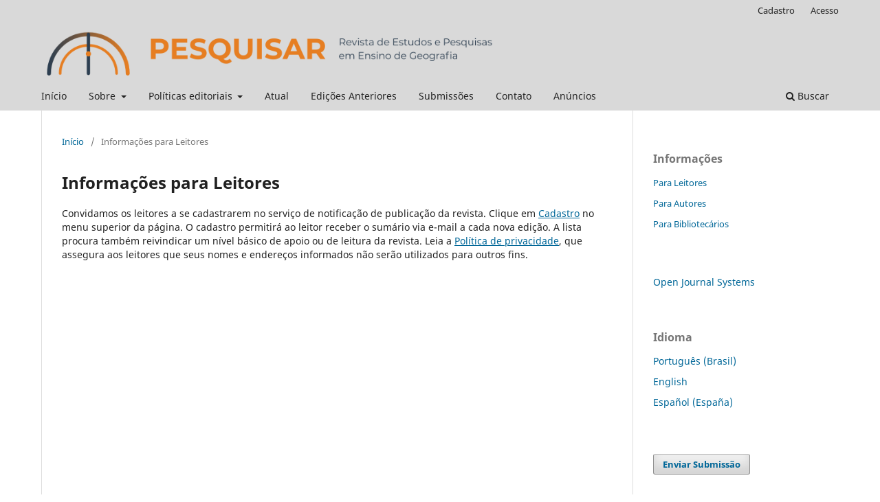

--- FILE ---
content_type: text/html; charset=utf-8
request_url: https://periodicos.ufsc.br/index.php/pesquisar/information/readers
body_size: 3056
content:
	<!DOCTYPE html>
<html lang="pt-BR" xml:lang="pt-BR">
<head>
	<meta charset="utf-8">
	<meta name="viewport" content="width=device-width, initial-scale=1.0">
	<title>
		Informações para Leitores
							| PESQUISAR - Revista de Estudos e Pesquisas em Ensino de Geografia
			</title>

	
<meta name="generator" content="Open Journal Systems 3.3.0.16">
	<link rel="stylesheet" href="https://periodicos.ufsc.br/index.php/pesquisar/$$$call$$$/page/page/css?name=stylesheet" type="text/css" /><link rel="stylesheet" href="https://periodicos.ufsc.br/index.php/pesquisar/$$$call$$$/page/page/css?name=font" type="text/css" /><link rel="stylesheet" href="https://periodicos.ufsc.br/lib/pkp/styles/fontawesome/fontawesome.css?v=3.3.0.16" type="text/css" /><link rel="stylesheet" href="https://periodicos.ufsc.br/plugins/generic/submissionsTranslation/styles/translationsSummary.css?v=3.3.0.16" type="text/css" />
</head>
<body class="pkp_page_information pkp_op_readers has_site_logo" dir="ltr">

	<div class="pkp_structure_page">

				<header class="pkp_structure_head" id="headerNavigationContainer" role="banner">
						
 <nav class="cmp_skip_to_content" aria-label="Ir para os links de conteúdo">
	<a href="#pkp_content_main">Ir para o conteúdo principal</a>
	<a href="#siteNav">Ir para o menu de navegação principal</a>
		<a href="#pkp_content_footer">Ir para o rodapé</a>
</nav>

			<div class="pkp_head_wrapper">

				<div class="pkp_site_name_wrapper">
					<button class="pkp_site_nav_toggle">
						<span>Open Menu</span>
					</button>
										<div class="pkp_site_name">
																<a href="						https://periodicos.ufsc.br/index.php/pesquisar/index
					" class="is_img">
							<img src="https://periodicos.ufsc.br/public/journals/75/pageHeaderLogoImage_pt_BR.png" width="1600" height="190"  />
						</a>
										</div>
				</div>

				
				<nav class="pkp_site_nav_menu" aria-label="Navegação no Site">
					<a id="siteNav"></a>
					<div class="pkp_navigation_primary_row">
						<div class="pkp_navigation_primary_wrapper">
																				<ul id="navigationPrimary" class="pkp_navigation_primary pkp_nav_list">
								<li class="">
				<a href="https://periodicos.ufsc.br/index.php/pesquisar/index">
					Início
				</a>
							</li>
								<li class="">
				<a href="https://periodicos.ufsc.br/index.php/pesquisar/about">
					Sobre
				</a>
									<ul>
																					<li class="">
									<a href="https://periodicos.ufsc.br/index.php/pesquisar/foco">
										Foco e escopo
									</a>
								</li>
																												<li class="">
									<a href="https://periodicos.ufsc.br/index.php/pesquisar/about/editorialTeam">
										Equipe Editorial
									</a>
								</li>
																												<li class="">
									<a href="https://periodicos.ufsc.br/index.php/pesquisar/about">
										Histórico
									</a>
								</li>
																												<li class="">
									<a href="https://periodicos.ufsc.br/index.php/pesquisar/indexadores">
										Indexadores
									</a>
								</li>
																												<li class="">
									<a href="https://periodicos.ufsc.br/index.php/pesquisar/about/privacy">
										Declaração de Privacidade
									</a>
								</li>
																		</ul>
							</li>
								<li class="">
				<a href="https://periodicos.ufsc.br/index.php/pesquisar/index">
					Políticas editoriais
				</a>
									<ul>
																					<li class="">
									<a href="https://periodicos.ufsc.br/index.php/pesquisar/avaliacao">
										Processo de avaliação pelos pares
									</a>
								</li>
																												<li class="">
									<a href="https://periodicos.ufsc.br/index.php/pesquisar/etica">
										Ética e boas práticas para publicação
									</a>
								</li>
																												<li class="">
									<a href="https://periodicos.ufsc.br/index.php/pesquisar/oa">
										Política de acesso aberto
									</a>
								</li>
																												<li class="">
									<a href="https://periodicos.ufsc.br/index.php/pesquisar/direitos-autorais">
										Direitos autorais e licenciamento
									</a>
								</li>
																												<li class="">
									<a href="https://periodicos.ufsc.br/index.php/pesquisar/pdigital">
										Preservação digital
									</a>
								</li>
																												<li class="">
									<a href="https://periodicos.ufsc.br/index.php/pesquisar/apc">
										Taxa de processamento de artigos
									</a>
								</li>
																		</ul>
							</li>
								<li class="">
				<a href="https://periodicos.ufsc.br/index.php/pesquisar/issue/current">
					Atual
				</a>
							</li>
								<li class="">
				<a href="https://periodicos.ufsc.br/index.php/pesquisar/issue/archive">
					Edições Anteriores
				</a>
							</li>
								<li class="">
				<a href="https://periodicos.ufsc.br/index.php/pesquisar/about/submissions">
					Submissões
				</a>
							</li>
								<li class="">
				<a href="https://periodicos.ufsc.br/index.php/pesquisar/about/contact">
					Contato
				</a>
							</li>
								<li class="">
				<a href="https://periodicos.ufsc.br/index.php/pesquisar/announcement">
					Anúncios
				</a>
							</li>
			</ul>

				

																						<div class="pkp_navigation_search_wrapper">
									<a href="https://periodicos.ufsc.br/index.php/pesquisar/search" class="pkp_search pkp_search_desktop">
										<span class="fa fa-search" aria-hidden="true"></span>
										Buscar
									</a>
								</div>
													</div>
					</div>
					<div class="pkp_navigation_user_wrapper" id="navigationUserWrapper">
							<ul id="navigationUser" class="pkp_navigation_user pkp_nav_list">
								<li class="profile">
				<a href="https://periodicos.ufsc.br/index.php/pesquisar/user/register">
					Cadastro
				</a>
							</li>
								<li class="profile">
				<a href="https://periodicos.ufsc.br/index.php/pesquisar/login">
					Acesso
				</a>
							</li>
										</ul>

					</div>
				</nav>
			</div><!-- .pkp_head_wrapper -->
		</header><!-- .pkp_structure_head -->

						<div class="pkp_structure_content has_sidebar">
			<div class="pkp_structure_main" role="main">
				<a id="pkp_content_main"></a>

<div class="page page_information">
	<nav class="cmp_breadcrumbs" role="navigation" aria-label="Você está aqui:">
	<ol>
		<li>
			<a href="https://periodicos.ufsc.br/index.php/pesquisar/index">
				Início
			</a>
			<span class="separator">/</span>
		</li>
		<li class="current">
			<span aria-current="page">
									Informações para Leitores
							</span>
		</li>
	</ol>
</nav>

	<h1>
		Informações para Leitores
	</h1>
	
	<div class="description">
		Convidamos os leitores a se cadastrarem no serviço de notificação de publicação da revista. Clique em <a href="/index.php/RTP/user/register">Cadastro</a> no menu superior da página. O cadastro permitirá ao leitor receber o sumário via e-mail a cada nova edição. A lista procura também reivindicar um nível básico de apoio ou de leitura da revista. Leia a <a href="/index.php/RTP/about/submissions#privacyStatement">Política de privacidade</a>, que assegura aos leitores que seus nomes e endereços informados não serão utilizados para outros fins.
	</div>
</div>

		</div><!-- pkp_structure_main -->

									<div class="pkp_structure_sidebar left" role="complementary" aria-label="Barra lateral">
				<div class="pkp_block block_information">
	<h2 class="title">Informações</h2>
	<div class="content">
		<ul>
							<li>
					<a href="https://periodicos.ufsc.br/index.php/pesquisar/information/readers">
						Para Leitores
					</a>
				</li>
										<li>
					<a href="https://periodicos.ufsc.br/index.php/pesquisar/information/authors">
						Para Autores
					</a>
				</li>
										<li>
					<a href="https://periodicos.ufsc.br/index.php/pesquisar/information/librarians">
						Para Bibliotecários
					</a>
				</li>
					</ul>
	</div>
</div>
<div class="pkp_block block_developed_by">
	<h2 class="pkp_screen_reader">
		Desenvolvido por
	</h2>

	<div class="content">
		<a href="http://pkp.sfu.ca/ojs/">
			Open Journal Systems
		</a>
	</div>
</div>
<div class="pkp_block block_language">
	<h2 class="title">
		Idioma
	</h2>

	<div class="content">
		<ul>
							<li class="locale_pt_BR current" lang="pt-BR">
					<a href="https://periodicos.ufsc.br/index.php/pesquisar/user/setLocale/pt_BR?source=%2Findex.php%2Fpesquisar%2Finformation%2Freaders">
						Português (Brasil)
					</a>
				</li>
							<li class="locale_en_US" lang="en-US">
					<a href="https://periodicos.ufsc.br/index.php/pesquisar/user/setLocale/en_US?source=%2Findex.php%2Fpesquisar%2Finformation%2Freaders">
						English
					</a>
				</li>
							<li class="locale_es_ES" lang="es-ES">
					<a href="https://periodicos.ufsc.br/index.php/pesquisar/user/setLocale/es_ES?source=%2Findex.php%2Fpesquisar%2Finformation%2Freaders">
						Español (España)
					</a>
				</li>
					</ul>
	</div>
</div><!-- .block_language -->
<div class="pkp_block block_make_submission">
	<h2 class="pkp_screen_reader">
		Enviar Submissão
	</h2>

	<div class="content">
		<a class="block_make_submission_link" href="https://periodicos.ufsc.br/index.php/pesquisar/about/submissions">
			Enviar Submissão
		</a>
	</div>
</div>

			</div><!-- pkp_sidebar.left -->
			</div><!-- pkp_structure_content -->

<div class="pkp_structure_footer_wrapper" role="contentinfo">
	<a id="pkp_content_footer"></a>

	<div class="pkp_structure_footer">

					<div class="pkp_footer_content">
				<p><a href="https://periodicos.ufsc.br/index.php/pesquisar/index">Pesquisar - Revista de Estudos e Pesquisas em Ensino de Geografia</a></p>
<p><a href="https://periodicos.ufsc.br/index.php/pesquisar/index">https://periodicos.ufsc.br/index.php/pesquisar/index</a></p>
<p>ISSN: 2359-1870</p>
<p><strong>INDEXADORES</strong></p>
<p><img src="https://periodicos.ufsc.br/public/site/images/aloysio/mceclip2.png" /></p>
<p> </p>
<p><img src="https://periodicos.ufsc.br/public/site/images/aloysio/mceclip3.png" /></p>
<p> </p>
<p><img src="https://periodicos.ufsc.br/public/site/images/aloysio/mceclip4.png" /></p>
<p><img src="https://upload.wikimedia.org/wikipedia/commons/e/e6/ROAD_%28Directory_of_Open_Access_Scholarly_Resources%29_logo.png" width="292" height="90" /></p>
<p> </p>
<p>Todos os artigos publicados na <strong data-start="585" data-end="608">Revista <em data-start="595" data-end="606">Pesquisar</em></strong> estão licenciados sob a <strong data-start="633" data-end="702">Licença Creative Commons - Atribuição 4.0 Internacional (CC BY 4.0)</strong>.</p>
<p>All articles published in the <strong data-start="1023" data-end="1044">Pesquisar Journal</strong> are licensed under the <strong data-start="1068" data-end="1138">Creative Commons - Attribution 4.0 International License (CC BY 4.0)</strong>.</p>
<p><img src="https://licensebuttons.net/l/by/4.0/88x31.png" /></p>
			</div>
		
		<div class="pkp_brand_footer" role="complementary">
			<a href="https://periodicos.ufsc.br/index.php/pesquisar/about/aboutThisPublishingSystem">
				<img alt="Mais informações sobre o sistema de publicação, a plataforma e o fluxo de publicação do OJS/PKP." src="https://periodicos.ufsc.br/templates/images/ojs_brand.png">
			</a>
		</div>
	</div>
</div><!-- pkp_structure_footer_wrapper -->

</div><!-- pkp_structure_page -->

<script src="https://periodicos.ufsc.br/lib/pkp/lib/vendor/components/jquery/jquery.min.js?v=3.3.0.16" type="text/javascript"></script><script src="https://periodicos.ufsc.br/lib/pkp/lib/vendor/components/jqueryui/jquery-ui.min.js?v=3.3.0.16" type="text/javascript"></script><script src="https://periodicos.ufsc.br/plugins/themes/default/js/lib/popper/popper.js?v=3.3.0.16" type="text/javascript"></script><script src="https://periodicos.ufsc.br/plugins/themes/default/js/lib/bootstrap/util.js?v=3.3.0.16" type="text/javascript"></script><script src="https://periodicos.ufsc.br/plugins/themes/default/js/lib/bootstrap/dropdown.js?v=3.3.0.16" type="text/javascript"></script><script src="https://periodicos.ufsc.br/plugins/themes/default/js/main.js?v=3.3.0.16" type="text/javascript"></script>


</body>
</html>
